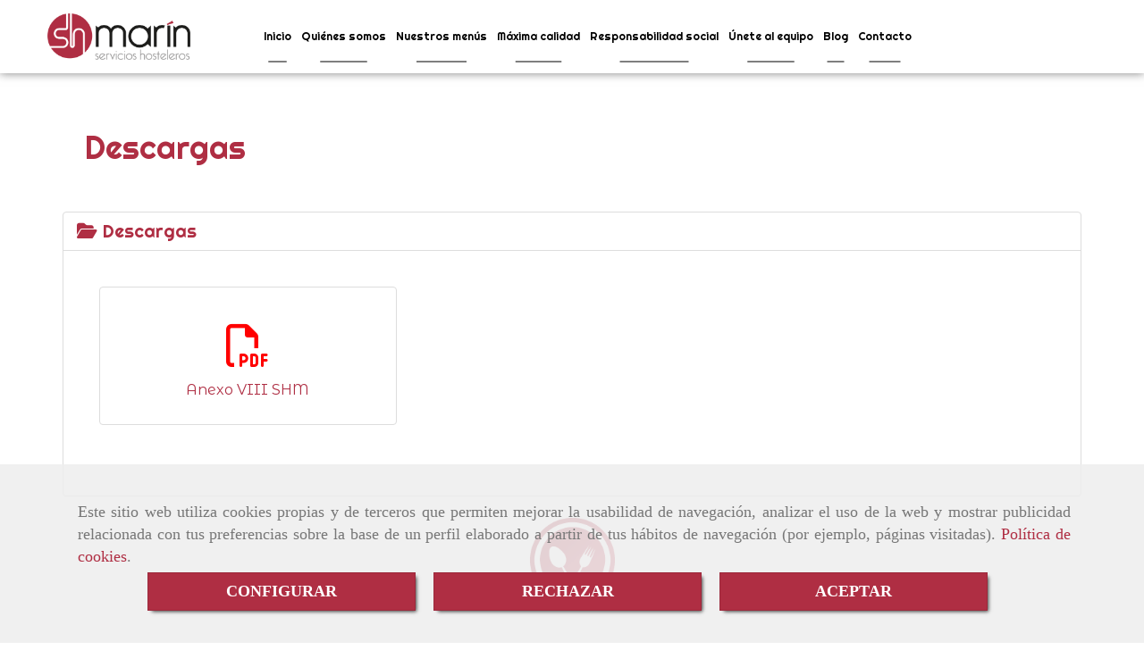

--- FILE ---
content_type: text/html; charset=UTF-8
request_url: https://www.servicioshostelerosmarin.com/descargas/
body_size: 10826
content:


<!DOCTYPE html>
<html lang="es-ES">
    <head>
    <meta charset="utf-8">
    <meta name="viewport" content="width=device-width, initial-scale=1.0, user-scalable=no">
    <link rel="shortcut icon" href="/data/5027/ico/_in_t__tulo_1.png">
    <meta name="robots" content="index,follow"/><meta name="dcterms.title" content="Catering para colectividades | Servicios Hosteleros Marín"><meta name="description" content="Descargas de SERVICIOS HOSTELERIA MARIN en MOSTOLES, Madrid. Galería de fotos de nuestros trabajos"><meta name="keywords" content=" "><link href="https://fonts.googleapis.com/css?family=Montserrat+Alternates|Righteous" rel="stylesheet"><!--  metas twitter --><meta name="twitter:card" content="gallery" /><meta name="twitter:title" content="Catering para colectividades | Servicios Hosteleros Marín"><meta name="twitter:description" content="Descargas de SERVICIOS HOSTELERIA MARIN en MOSTOLES, Madrid. Galería de fotos de nuestros trabajos" /><!-- metas facebook  --><meta property="og:url" content="https://www.servicioshostelerosmarin.com/descargas/" /><meta property="og:title" content="Catering para colectividades | Servicios Hosteleros Marín"><meta property="og:description" content="Descargas de SERVICIOS HOSTELERIA MARIN en MOSTOLES, Madrid. Galería de fotos de nuestros trabajos"><meta property="og:locale" content="es_ES" /><!-- geoTags --><meta name="geo.placename" content="España" /><meta name="geo.position" content="41.655;-4.727" /><meta name="geo.region" content="MÓSTOLES" /><meta name="ICBM" content="41.655,-4.727" />
        <title>    Descargas
</title>
                        <link href="//css.accesive.com/static/css/styles_cliente5027.css?v8.2" rel="stylesheet" media="screen" />
        <link rel="stylesheet" href="//css.accesive.com/static/css/net10_5027.css?v8.2" />
        <link href="//css.accesive.com/static/css/styles_cliente_comun5027.css?v8.2" rel="stylesheet" media="screen" />
        
        <link rel="stylesheet" href="/build/frontBoostrap3.919b9082.css">

                                    
                
        
        <!--External css libraries -->
                                                                                                        
        <!--Custom css-->
                <link rel="stylesheet" href="//css.accesive.com/static/css/custom_5027.css?v8.2" media="all" />
        
    
             <style type="text/css">
            .pageload-overlay {
    position: fixed;
    width: 100%;
    height: 100%;
    top: 0;
    left: 0;
    display: none;
    z-index: 2147483646;
}

.pageload-overlay.show {
    display:block;
}

.pageload-overlay svg {
    position: absolute;
    top: 0;
    left: 0;
    pointer-events: none;
    z-index: 2147483646;
    background-color: ;
}

.pageload-overlay svg path {
    fill: ;
}

.pageload-overlay::after,
.pageload-overlay::before {
    content: '';
    position: absolute;
    width: 20px;
    height: 20px;
    top: 50%;
    left: 50%;
    margin: -10px 0 0 -10px;
    border-radius: 50%;
    visibility: hidden;
    opacity: 0;
    z-index: 2147483647;
    -webkit-transition: opacity 0.15s, visibility 0s 0.15s;
    transition: opacity 0.15s, visibility 0s 0.15s;
}

.pageload-overlay::after {
    background: ;
    -webkit-transform: translateX(-20px);
    transform: translateX(-20px);
    -webkit-animation: moveRight 0.6s linear infinite alternate;
    animation: moveRight 0.6s linear infinite alternate;
}

.pageload-overlay::before {
    background: ;
    -webkit-transform: translateX(20px);
    transform: translateX(20px);
    -webkit-animation: moveLeft 0.6s linear infinite alternate;
    animation: moveLeft 0.6s linear infinite alternate;
    }

    @-webkit-keyframes moveRight {
    to { -webkit-transform: translateX(20px); }
    }

    @keyframes moveRight {
    to { transform: translateX(20px); }
    }

    @-webkit-keyframes moveLeft {
    to { -webkit-transform: translateX(-20px); }
    }

    @keyframes moveLeft {
    to { transform: translateX(-20px); }
}

.pageload-loading.pageload-overlay::after,
.pageload-loading.pageload-overlay::before {
    opacity: 1;
    visibility: visible;
    -webkit-transition: opacity 0.3s;
    transition: opacity 0.3s;
}

/**/
#loader6{
    background-color: ;
    display: block;
}
.l6 {
    width: 100px;
    height: 100px;
    border-radius: 50px;
    border: 1px solid ;
    position: relative;
    top:calc(50% - 90px);
    margin: 20px auto;
}

.l6 span {
    display: block;
    width: 16px;
    margin: 0 auto;
    line-height: 32px;
    margin-top: 32px;
    color: ;
    text-align: center;
    font-weight: bold;
    -family: arial;
    position: relative;
    font-size: 32px;
}
.l6 span:after {
    content: attr(data-title);
    position: absolute;
    overflow: hidden;
    display: block;
    left: 0;
    top: 0;
    opacity: 1;
    height: 30px;
    color: ;
    -webkit-backface-visibility: hidden;
    -webkit-transform-style: preserve-3d;
    -webkit-animation-name: pulse;
    -webkit-animation-duration: 2s;
    -webkit-animation-timing-function: ease-in-out;
    -webkit-animation-iteration-count: infinite;
    animation-name: pulse;
    animation-duration: 2s;
    animation-timing-function: ease-in-out;
    animation-iteration-count: infinite;
}

@-webkit-keyframes pulse {
    0% {
        height: 0;
        opacity: 1;
        -webkit-transform: scale(1);
        transform: scale(1);
    }
    78% {
        height: 30px;
        opacity: 1;
        -webkit-transform: scale(1);
        transform: scale(1);
    }
    88% {
        height: 30px;
        opacity: 1;
        -webkit-transform: scale(1.2);
        transform: scale(1.2);
    }
    100% {
        height: 30px;
        opacity: 0.1;
        -webkit-transform: scale(1);
        transform: scale(1);
    }
}
@keyframes pulse {
    0% {
        height: 0;
        opacity: 1;
        -webkit-transform: scale(1);
        transform: scale(1);
    }
    78% {
        height: 30px;
        opacity: 1;
        -webkit-transform: scale(1);
        transform: scale(1);
    }
    88% {
        height: 30px;
        opacity: 1;
        -webkit-transform: scale(1.2);
        transform: scale(1.2);
    }
    100% {
        height: 30px;
        opacity: 0.1;
        -webkit-transform: scale(1);
        transform: scale(1);
    }
}

/**/
#loader7{
    display: block;
}
body .vertical-centered-box {
    position: absolute;
    width: 100%;
    height: 100%;
    text-align: center;
}
body .vertical-centered-box:after {
    content: '';
    display: inline-block;
    height: 100%;
    vertical-align: middle;
    margin-right: -0.25em;
}
body .vertical-centered-box .contentt {
    -webkit-box-sizing: border-box;
    -moz-box-sizing: border-box;
    box-sizing: border-box;
    display: inline-block;
    vertical-align: middle;
    text-align: left;
    font-size: 0;
}

.loader-circle {
    position: absolute;
    left: 50%;
    top: 50%;
    width: 120px;
    height: 120px;
    border-radius: 50%;
    box-shadow: inset 0 0 0 1px rgba(255, 255, 255, 0.1);
    margin-left: -60px;
    margin-top: -60px;
}
.loader-line-mask {
    position: absolute;
    left: 50%;
    top: 50%;
    width: 60px;
    height: 120px;
    margin-left: -60px;
    margin-top: -60px;
    overflow: hidden;
    -webkit-transform-origin: 60px 60px;
    -moz-transform-origin: 60px 60px;
    -ms-transform-origin: 60px 60px;
    -o-transform-origin: 60px 60px;
    transform-origin: 60px 60px;
    -webkit-mask-image: -webkit-linear-gradient(top, #000000, rgba(0, 0, 0, 0));
    -webkit-animation: rotate 1.2s infinite linear;
    -moz-animation: rotate 1.2s infinite linear;
    -o-animation: rotate 1.2s infinite linear;
    animation: rotate 1.2s infinite linear;
}
.loader-line-mask .loader-line {
    width: 120px;
    height: 120px;
    border-radius: 50%;
    box-shadow: inset 0 0 0 1px rgba(255, 255, 255, 0.5);
}
#particles-background,
#particles-foreground {
    left: -51%;
    top: -51%;
    width: 202%;
    height: 202%;
    -webkit-transform: scale3d(0.5, 0.5, 1);
    -moz-transform: scale3d(0.5, 0.5, 1);
    -ms-transform: scale3d(0.5, 0.5, 1);
    -o-transform: scale3d(0.5, 0.5, 1);
    transform: scale3d(0.5, 0.5, 1);
}
#particles-background {
    background: ;
    background-image: -webkit-linear-gradient(45deg,  2%,  100%);
    background-image: -moz-linear-gradient(45deg,  2%,  100%);
    background-image: linear-gradient(45deg,  2%,  100%);
}
lesshat-selector {
    -lh-property: 0; } 
@-webkit-keyframes rotate{ 0% { -webkit-transform: rotate(0deg);} 100% { -webkit-transform: rotate(360deg);}}
@-moz-keyframes rotate{ 0% { -moz-transform: rotate(0deg);} 100% { -moz-transform: rotate(360deg);}}
@-o-keyframes rotate{ 0% { -o-transform: rotate(0deg);} 100% { -o-transform: rotate(360deg);}}
@keyframes rotate{ 0% {-webkit-transform: rotate(0deg);-moz-transform: rotate(0deg);-ms-transform: rotate(0deg);transform: rotate(0deg);} 100% {-webkit-transform: rotate(360deg);-moz-transform: rotate(360deg);-ms-transform: rotate(360deg);transform: rotate(360deg);}}
[not-existing] {
    zoom: 1;
}
lesshat-selector {
    -lh-property: 0; } 
@-webkit-keyframes fade{ 0% { opacity: 1;} 50% { opacity: 0.25;}}
@-moz-keyframes fade{ 0% { opacity: 1;} 50% { opacity: 0.25;}}
@-o-keyframes fade{ 0% { opacity: 1;} 50% { opacity: 0.25;}}
@keyframes fade{ 0% { opacity: 1;} 50% { opacity: 0.25;}}
[not-existing] {
    zoom: 1;
}
lesshat-selector {
    -lh-property: 0; } 
@-webkit-keyframes fade-in{ 0% { opacity: 0;} 100% { opacity: 1;}}
@-moz-keyframes fade-in{ 0% { opacity: 0;} 100% { opacity: 1;}}
@-o-keyframes fade-in{ 0% { opacity: 0;} 100% { opacity: 1;}}
@keyframes fade-in{ 0% { opacity: 0;} 100% { opacity: 1;}}
[not-existing] {
    zoom: 1;
}        </style>
        
                    
            <script>
            var languageCountry = 'es';
                        (function(w,d,u){w.readyQ=[];w.bindReadyQ=[];function p(x,y){if(x=="ready"){w.bindReadyQ.push(y);}else{w.readyQ.push(x);}};var a={ready:p,bind:p};w.$=w.jQuery=function(f){if(f===d||f===u){return a}else{p(f)}}})(window,document)
        </script>
                    <script src="/build/runtime.328ea1e1.js"></script><script src="/build/frontPageLoader.e0fc922d.js"></script>
            
    <!-- HTML5 Shim and Respond.js IE8 support of HTML5 elements and media queries -->
    <!-- WARNING: Respond.js doesn't work if you view the page via file:// -->
    <!--[if lt IE 9]>
      <style>
        .container-fluid {
          width: 100%;
        }
      </style>
      <script src="https://oss.maxcdn.com/html5shiv/3.7.2/html5shiv.min.js"></script>
      <script src="https://oss.maxcdn.com/respond/1.4.2/respond.min.js"></script>
    <![endif]-->
                  </head>
  <body class="web ancho descargas device-not-mobile" itemscope itemtype="https://schema.org/WebPage">
                                        
                                                <div class="alert alert-dismissible cookie-alert affix-hidden container-fluid gestion-cookies" role="alert" id="cookiesAlert">
    <div id="cookiesText" class="col-xs-12">
                                                        <p class="">Este sitio web utiliza cookies propias y de terceros que permiten mejorar la usabilidad de navegación, analizar el uso de la web y mostrar publicidad relacionada con tus preferencias sobre la base de un perfil elaborado a partir de tus hábitos de navegación (por ejemplo, páginas visitadas). <a href="/politica-de-cookies">Política de cookies</a>.</p>
                                        </div>
    
    <div class="col-xs-12 text-center" id="cookiesButtonContainer">
                    <a href="#" id="pcookies" data-toggle="modal" data-target="#modal_cookies" class="cookiesButton btn btn-xs btn-primary">
                CONFIGURAR
            </a>
            <a href="#" class="cookiesButton btn btn-xs btn-primary" data-dismiss="alert" aria-label="Close" onclick="aceptarCookies(false, true, 5027)" >
                RECHAZAR
            </a>
            <a href="#" class="cookiesButton btn btn-xs btn-primary" data-dismiss="alert" aria-label="Close" onclick="aceptarCookies(true, false, 5027)" >
                ACEPTAR
            </a>
            </div>
</div>                                <header>
                        <div id="menuMovil" class="visible-xs visible-sm">
        
                
        
                                                                                                            
                                
        
        <!-- END Movil Navbar Button collapse -->
                        
                    <!-- Movil Navbar Button collapse -->
            <div class="navbar-header">
                                    <a id="nav-toggle" class="pull-right navbar-toggle"  data-toggle="collapse" data-target="#navbar-collapse_movilMenu"><span></span></a>
                
                <a href="/" class="navbar-brand">
                                    <img src="/data/5027/logos/_atering_para_colectividades_01_movil.png" title="SERVICIOS HOSTELERIA MARIN" alt="SERVICIOS HOSTELERIA MARIN" >
                                </a>
            </div>

            <!-- Movil Navbar Menu collapse -->
            <nav class="navbar-default inverse   " role="navigation" >
                <div class="collapse navbar-collapse navbar-cat-collapse" id="navbar-collapse_movilMenu">
                    <ul class="nav navbar-nav">
                                                                                                                    <li >
                            <a class=""
                                href="/" title="Inicio">
                                                                Inicio
                                                            </a>
                                                                                                                                                                                    </li>
                                                                                                                    <li >
                            <a class=""
                                href="/empresa-de-catering" title="Quiénes somos">
                                                                Quiénes somos
                                                            </a>
                                                                                                                                                                                    </li>
                                                                                                                    <li >
                            <a class=""
                                href="/menus-para-colectividades" title="Nuestros menús">
                                                                Nuestros menús
                                                            </a>
                                                                                                                                                                                    </li>
                                                                                                                    <li >
                            <a class=""
                                href="/servicio-de-cocina-in-situ" title="Máxima calidad">
                                                                Máxima calidad
                                                            </a>
                                                                                                                                                                                    </li>
                                                                                                                    <li >
                            <a class=""
                                href="/gestion-de-comedores" title="Responsabilidad social">
                                                                Responsabilidad social
                                                            </a>
                                                                                                                                                                                    </li>
                                                                                                                    <li >
                            <a class=""
                                href="/trabajar-en-empresa-de-catering" title="Únete al equipo">
                                                                Únete al equipo
                                                            </a>
                                                                                                                                                                                    </li>
                                                                                                                    <li >
                            <a class=""
                                href="/blog/" title="Blog">
                                                                Blog
                                                            </a>
                                                                                                                                                                                    </li>
                                                                                                                    <li >
                            <a class=""
                                href="/servicios-hosteleros-marin" title="Contacto">
                                                                Contacto
                                                            </a>
                                                                                                                                                                                    </li>
                                        </ul>
                </div>
            </nav>
        <!-- END Movil Navbar Menu collapse -->
            </div>
                                <!-- ZONA SOBRECABECERA -->
                <div id="sobrecabecera">
            <div class="sobrecabecera zona eq-height">
                                    <div class="container-eq-height"><div class="row"><div class="col-xs-12 col-sm-2 col-md-2  hidden-xs hidden-sm col-top ajustado "><div data-nombre="LOGO"  id="block-113743" class="modulo-container ajustado margen-top margen-bottom logotipo-main "><div id="logo113743" class="modulo-logotipo"><a href="/"><img src="/cache/c/f/b/f/9/cfbf9694b773d586cf20fc2c9f4122a233703dbb.png" title="Catering para colectividades" alt="Catering para colectividades" width="300" height="200"
	    class="img-responsive"></a></div></div></div><div class="col-xs-12 col-sm-10 col-md-10 hidden-xs hidden-sm  col-top hidden-xs ajustado col-middle "><div data-nombre="MENÚ PRINCIPAL"  id="block-113742" class="modulo-container hidden-xs ajustado col-middle  "><div class="modulo-menu horizontal-laptop horizontal-tablet vertical-mobile 0 " data-menu-id="0"><nav id="menu_113742" class="navbar navbar-default inverse custom-menu-intenso" role="navigation"><!-- Nav Header Starts --><div class="navbar-header"><button type="button" class="btn btn-primary btn-navbar navbar-toggle" data-toggle="collapse" data-target="#navbar-collapse_113742"><span class="sr-only">Toggle Navigation</span><i class="fa fa-bars"></i></button></div><!-- Nav Header Ends --><!-- Navbar Cat collapse Starts --><div class="sidebar-nav "><div class="navbar-collapse  navbar-inner" id="navbar-collapse_113742"><ul class="nav navbar-nav "><li class=" 0 "><a class="" href="/" title="Inicio">
                                                                        Inicio
                                                                    </a></li><li class=" 0 "><a class="" href="/empresa-de-catering" title="Quiénes somos">
                                                                        Quiénes somos
                                                                    </a></li><li class=" 0 "><a class="" href="/menus-para-colectividades" title="Nuestros menús">
                                                                        Nuestros menús
                                                                    </a></li><li class=" 0 "><a class="" href="/servicio-de-cocina-in-situ" title="Máxima calidad">
                                                                        Máxima calidad
                                                                    </a></li><li class=" 0 "><a class="" href="/gestion-de-comedores" title="Responsabilidad social">
                                                                        Responsabilidad social
                                                                    </a></li><li class=" 0 "><a class="" href="/trabajar-en-empresa-de-catering" title="Únete al equipo">
                                                                        Únete al equipo
                                                                    </a></li><li class=" 0 "><a class="" href="/blog/" title="Blog">
                                                                        Blog
                                                                    </a></li><li class=" 0 "><a class="" href="/servicios-hosteleros-marin" title="Contacto">
                                                                        Contacto
                                                                    </a></li></ul></div></div></nav></div></div></div></div><!-- end row --></div><!-- end container-eq-height --><div class="container-eq-height"><div class="row"></div></div>
                            </div>
        </div>
                <!-- FIN ZONA SOBRECABECERA -->
                            </header>
    <!-- ZONA CONTENIDO -->
            <div id="contenido">
            <div class="contenido zona">
                <div class="row contenido-flex">
                                                                <!-- CONTENIDO PRINCIPAL -->
                                                                                                    <div id="main" class="col-sm-12 col-top">
                            
                                                                                                                                                                                                                                                                                                                                                                                                                                                                                                                                                                                                                                    <div id="content_main">
                            <div class="row">
    <div class="col-sm-12">
        <div class="modulo-container">
            <div class="funcionalidad-descargas">
                                    <!-- Titulo Starts -->
                    <h1 class="color-fuente-destacado">Descargas</h1>
                                                                
                                        <!-- Titulo Ends -->
                            </div>
        </div>
        <div class="panel-group" id="accordion" role="tablist" aria-multiselectable="true">
            <div class="panel panel-default">
                <div class="panel-heading" role="tab" id="headingOneFolder10626">
                    <h4 class="panel-title">
                        <a data-toggle="collapse" data-parent="#accordion" href="#collapseOne10626" aria-expanded="true" aria-controls="collapseOne10626">
                        <i class="fa fa-folder-open"></i> Descargas
                    </a>
                    </h4>
                </div>
                <div id="collapseOne10626" class="panel-collapse collapse in" role="tabpanel" aria-labelledby="headingOneFolder10626">
                    <div class="panel-body">
                                                    <div class="row">
    <div class="col-sm-12">
        <div class="modulo-container">
            <div class="funcionalidad-descargas">
                <div class="row">
                                    <div class="col-sm-4">
                        

        <a class="fila-descarga thumbnail" href="/media/download/63821"
    data-filename="anexo-viii-shm.pdf"  target="_blank">
    <div class="descarga-container">
        <div class="text-center descarga-icono">
            <i class="fa fa-file-pdf-o fa-3x"></i>
            <p class="scroll-on-hover ellipsis" data-toggle="tooltip" data-placement="top" title="Anexo VIII SHM">Anexo VIII SHM</p>
        </div>
        <div class="descarga-info">
            <div class="pull-left">
                <i class="fa fa-arrow-circle-o-down" data-toggle="tooltip" data-placement="top" title="Anexo VIII SHM"></i>
            </div>
            <div class="pull-right">
                <p>159.46 Kb</p>
            </div>
        </div>
    </div>
</a>
                    </div>
                                </div>
            </div>
        </div>
    </div>
</div>

                                                                    </div>
                </div>
            </div>
        </div>

        <!-- Publicaciones relacionadas -->
            </div>
</div>

                            </div>
                                                                                        <div id="content_bottom" class="zona"><div class="row"><div class="col-xs-12 col-sm-8 col-md-8 col-md-offset-2 col-sm-offset-2 col-xs-offset-0 ajustado margen-bottom"><div data-nombre="SEPARADOR (Clonado) (Clonado)"  id="block-113942" class="modulo-container ajustado margen-bottom "><div id="mod_html_113942" class="text-center"><div class="col-xs-offset-5 col-xs-2 col-sm-offset-5 col-sm-2 col-md-offset-5 col-md-2 col-lg-offset-5 col-lg-2"><img class="img-responsive" title="Catering colectividades" src="/data/5027/modulos/113938/catering_colectividades_05.png" alt="Catering colectividades" /></div></div></div></div></div></div>                                                    </div>
                        <!-- FIN CONTENIDO PRINCIPAL -->
                                                                                                                                </div>
            </div>
                                </div>
        <!-- FIN ZONA CONTENIDO -->
                <!-- ZONA PIE -->
    <section id="pie">
        <div class="pie zona">
                    <div class="row"><div class="col-xs-12 col-sm-6 col-md-6 datos-contacto-pie margen-top-2x"><div data-nombre="DATOS CONTACTO PIE"  id="block-113756" class="modulo-container datos-contacto-pie margen-top-2x "><div id="datosContacto113756" class="modulo-datos-contacto"><div itemscope itemtype="https://schema.org/LocalBusiness"><h3 class="color-fuente-destacado" itemprop="name">Servicios Hosteleros Marín</h3><address class="" itemprop="address" itemscope itemtype="https://schema.org/PostalAddress"><i class="fa fa-map-marker color-fuente-destacado"></i>&nbsp;          <span itemprop="streetAddress">Fuente Cisneros 37 1ºB bis, </span><br><span itemprop="addressLocality">Alcorcón</span>,          <span itemprop="postalCode">28922</span>,          <span itemprop="addressRegion">(Madrid)</span></address><p class="telefono "><i class="fa fa-phone color-fuente-destacado"></i>&nbsp;                              <a href="tel:916189100"><span itemprop="telephone" content="916189100">91 618 91 00</span></a></p><p class="email "><i class="fa fa-envelope color-fuente-destacado"></i>&nbsp;                                    <span itemprop="email"><a href="#" class="conversor" data-usuario="rafael.marin" data-dominio="shmarin" data-tld="es">  rafael.marin<i class="separado-at"></i>shmarin.es </a></span></p><meta itemprop="image" content="/data/5027/modulos/113743/catering_para_colectividades_01.png"></div></div></div></div><div class="col-xs-12 col-sm-6 col-md-6 datos-contacto-pie margen-top-2x"><div data-nombre="ÚLTIMAS NOTICIAS"  id="block-113760" class="modulo-container datos-contacto-pie margen-top-2x "><div class="modulo-ultimas-noticias"><h3  class="heading color-fuente-destacado"  >Últimas noticias</h3><div id="carousel-ultimas-noticias113760" class="carousel slide vertical" data-interval="2000" data-ride="carousel"><div class="carousel-inner"><div class="item active"><div class="row margen-bottom"><div class="col-sm-4 hidden-xs"><a class="lastnews-img center-block" href="/comunidad-de-madrid"><div class="image img-square sin-imagen"></div></a></div><div class="col-sm-8 col-xs-12"><h3 class="noticia"><a href="/comunidad-de-madrid">Comunidad de Madrid</a></h3><div class="fecha-creacion"><i class="fa fa-calendar"></i> 18 dic. 2019
                                                </div></div></div><div class="row margen-bottom"><div class="col-sm-4 hidden-xs"><a class="lastnews-img center-block" href="/comedores-y-colectividades"><div class="image img-square"><img src="/cache~0-7-6-b-e-076bead7385c4a8e3dc3c1ca003d151a0f165d80/comedores-y-colectividades-01.jpg"
                                                         alt="Comedores y colectividades"
                                                         title="Comedores y colectividades" class="img-responsive"
                                                         srcset="/cache~4-3-6-f-6-436f6768eb9aad0f8d4c3a556dabc9a7426f2169/comedores-y-colectividades-01.jpg 481w,/cache~1-6-3-e-c-163ec6679b9f1f740a979950d0c682275d93fb3d/comedores-y-colectividades-01.jpg 377w, /cache~8-0-4-d-a-804da49d6090a15bda7425447a11f8434c4e3226/comedores-y-colectividades-01.jpg 250w, /cache~1-f-6-7-5-1f675bc05b706a5396adac2fd9ca55a36f195858/comedores-y-colectividades-01.jpg 250w"
                                                         sizes="(min-width: 425px) and (max-width: 768px)250px, (min-width: 768px) and (max-width: 1200px) 377px, (min-width:1200px) 481px, 250px" 
                                                    /></div></a></div><div class="col-sm-8 col-xs-12"><h3 class="noticia"><a href="/comedores-y-colectividades">Comedores y colectividades</a></h3><div class="fecha-creacion"><i class="fa fa-calendar"></i> 14 nov. 2018
                                                </div></div></div></div></div><hr></div></div></div></div></div>
                </div>
    </section>
    <!-- FIN ZONA PIE -->
                        <!-- ZONA FOOTER -->
    <footer>
        <div class="footer zona eq-height">
                            <div class="container-eq-height"><div class="row"></div><!-- end row --></div><!-- end container-eq-height --><div class="container-eq-height"><div class="row"><div class="col-xs-12 col-sm-6 col-md-6  col-top col-middle "><div data-nombre="MENÚ PIE"  id="block-113741" class="modulo-container col-middle  "><div class="modulo-menu horizontal-laptop horizontal-tablet vertical-mobile 0 " data-menu-id="0"><nav id="menu_113741" class="navbar navbar-default inverse custom-menu-intenso" role="navigation"><!-- Navbar Cat collapse Starts --><div class="sidebar-nav "><div class="navbar-collapse collapse navbar-cat-collapse in navbar-inner" id="navbar-collapse_113741"><ul class="nav navbar-nav "><li class=" 0 "><a class="" href="/portada" title="Inicio">
                                                                        Inicio
                                                                    </a></li><li class=" 0 "><a class="" href="/aviso-legal" title="Aviso legal">
                                                                        Aviso legal
                                                                    </a></li><li class=" 0 "><a class="" href="/politica-de-cookies" title="Política de cookies">
                                                                        Política de cookies
                                                                    </a></li><li class=" 0 "><a class="" href="/politica-de-privacidad" title="Política de privacidad">
                                                                        Política de privacidad
                                                                    </a></li></ul></div></div></nav></div></div></div><div class="col-xs-12 col-sm-6 col-md-6  col-top col-middle "><div data-nombre="ME GUSTA RRSS"  id="block-113751" class="modulo-container col-middle  "></div></div></div><!-- end row --></div><!-- end container-eq-height --><div class="container-eq-height"><div class="row"><div class="col-xs-12 col-sm-12 col-md-12  col-top ajustado full-width-div  no-visibility"><div data-nombre="MAPA GOOGLE"  id="block-113754" class="modulo-container ajustado full-width-div  "><div class="modulo-mapadegoogle"><div class="iframe-mapa"><iframe class="mapa-google" src="https://www.google.com/maps/embed?pb=!1m18!1m12!1m3!1d3041.2211463821236!2d-3.8587786846065133!3d40.337439979374416!2m3!1f0!2f0!3f0!3m2!1i1024!2i768!4f13.1!3m3!1m2!1s0xd418e8a2a75dbc9%3A0x90168b641ff6260b!2sServicios+Hosteleros+Mar%C3%ADn+S.L.!5e0!3m2!1ses!2ses!4v1542883460329" width="600" height="250" frameborder="0" style="border:0" allowfullscreen></iframe></div></div></div></div></div></div>
                    </div>
    </footer>
    <!-- FIN ZONA FOOTER -->
                                    <div id="top-link-block" class="hidden hidden-xs">
  <a href="#" class="" onclick="$('html,body').animate({scrollTop:0},'slow');return false;">
    <span class="fa-stack fa-lg">
      <i class="fa fa-circle fa-stack-2x"></i>
      <i class="fa fa-angle-double-up fa-stack-1x fa-inverse"></i>
    </span>
  </a>
</div>
            
    
        

    <!-- block bottom_scripts -->
                                                                                         
                                 <script src="/translations/translationsFront.es.js"></script>
            <script src="/bundles/frontend/js/jquery.min.js"></script>
            <script src="/bundles/posteum/js/plugins/jquery.textfill.min.js"></script>
            <script src="/build/frontBoostrap3.da975ec5.js"></script>
                <script>(function($,d){$.each(readyQ,function(i,f){$(f)});$.each(bindReadyQ,function(i,f){$(d).bind("ready",f)})})(jQuery,document)</script>
        <script src="//js.accesive.com/static/js/net10bottom_5027.js?v8.2"></script>

        <!--External js libraries-->
                                                                                                                            
                                                                                                        
                <script>
            if(document.body.contains(document.getElementById("cta-pantalla-completa-1"))) {
                $("body").css("overflow", "hidden");
            }
        </script>
    
            <!-- block var_scripts -->
        <script>
                    
                    
                    
                    
                    
                    
                    
                    
            </script>
    
    <script>
        function recolocaFullWidth(elemento,content,aside) {
            elemento.css("padding",0).css("left",0);
                            if (content===true) {
                    // Si la barra lateral está presente se coge el ancho del div #main,
                    // si no, se coge el ancho de window
                                            elemento.css("width",$(window).outerWidth(true)).css('left',0 - elemento.offset().left);
                                    } else {
                    elemento.css("width",$(window).width()).css('left',0 - elemento.offset().left);
                }
                        elemento.parent().removeClass("no-visibility");
            var conMargen = true;
            if ($(elemento).parent(".full-width-div").hasClass('.ajustado')) {
                conMargen = false;
            }
            elemento.parent(".full-width-div").css("min-height",elemento.outerHeight(conMargen));

            $(document).trigger('full-width-div-done'); // Trigger para cuando se ha terminado de realizar la funcion de full-width-div
        }
    </script>
                
    <script>
        $(document).ready(function() {

            accounting.settings.number.decimal = getDecimalSeparator();
            accounting.settings.number.thousand = getThousandSeparator();
            conversorEmail();
                      
                                        cargarAffix();
            
            var dp_scripts = [
                "/bundles/frontend/bower_components/bootstrap-datepicker/dist/js/bootstrap-datepicker.min.js?v8.2",
                "/bundles/frontend/bower_components/bootstrap-datepicker/dist/locales/bootstrap-datepicker.es.min.js?v8.2"
            ];
            var fi_scripts = [
                "/bundles/frontend/bower_components/bootstrap-fileinput/js/fileinput.min.js?v8.2",
                "/bundles/frontend/bower_components/bootstrap-fileinput/js/fileinput_locale_es.js?v8.2"
            ];
            var scriptsToLoad = [];
            var css = '';
                                    if (scriptsToLoad.length > 0) {
                $.getScripts({
                    urls: scriptsToLoad,
                    cache: true,
                    //async: false,
                    success: function(response) {
                                                                    }
                });
            }
            if( $('#sidebar .row').children().length ==1 && $('#sidebar .hidden-xs.hidden-sm .modulo-menu').length == 1) {
                   $('#sidebar').addClass('hidden-sm').addClass('hidden-xs');
            }
                $('.panel-collapse').on('show.bs.collapse', function(event) {
        $(this).prev().find('.fa').removeClass('fa-folder').addClass('fa-folder-open');
        event.stopPropagation();
    });
    $('.panel-collapse').on('hide.bs.collapse', function(event) {
        $(this).prev().find('.fa').removeClass('fa-folder-open').addClass('fa-folder');
        event.stopPropagation();
    });
   /* $(".fila-descarga").hover(
        function() {
            var item = $(".scroll-on-hover",$(this));
            item.removeClass("ellipsis");
            var maxscroll = item.width()*2;
            var speed = maxscroll * 10;
            item.animate({
                scrollLeft: maxscroll
            }, speed, "linear");
        },
        function() {
            var item = $(".scroll-on-hover",$(this));
            item.stop();
            item.animate({
                scrollLeft: 0
            }, 'fast');
            item.addClass("ellipsis");
        }
    );*/
    if (typeof ga === "function") {
        $('.fila-descarga').click(function(){
            ga('send', 'event','Download', 'click', $(this).attr('data-filename') + ' => ' + $(this).attr('href'));
        });
    }
    showEmergenteBootstrap3('.identificate', false, 'form-modal', 670, 404, '/');

    if($(".contenidos-relaccionados.columnas").length != 0) {
        if ($(".nav-tabs li").size() == 1) {
            $(".nav-tabs").addClass("primerElemento");
        }else{
            $(".nav-tabs").removeClass("primerElemento");
        }

        var elem_activo = $(".contenidos-relaccionados.columnas li.active a").attr("href").replace("#","");
        if($(".contenidos-relaccionados.columnas .tab-content .tab-pane").attr("id").trim() == elem_activo.trim()){
            $(".contenidos-relaccionados.columnas .tab-content .tab-pane[id="+elem_activo+"]").addClass("active");
        }
        
        $(".contenidos-relaccionados.columnas .carousel-miniaturas").each(function(){
            carouselResponsive($(this),4);
        });        
    }

            $(window).resize(function() {
                            })

            //piwik
            $("a[href^='tel:']").click(function(){
                $.post("/lanzarEventoPiwik/", { 
                    web: "5027", 
                    category: "clic",
                    action: "telefono",
                    name: "piwik_clictelefono_event"
                } );
            });
            $("a[href^='whatsapp:'], a[href*='wa.me/'], a[href*='api.whatsapp.com/send']").click(function(){
                $.post("/lanzarEventoPiwik/", { 
                    web: "5027", 
                    category: "clic",
                    action: "whatsapp",
                    name: "piwik_clicwhatsapp_event"
                } );
            });
            /* MODAL COOKIES ACCIONES */
            // Cuando se ha abierto el modal, se gestionan las cookies
            $('#modal_cookies').on('show.bs.modal', function (e) {
                gestionCookies($(this));
            });

            // Trigger para cuando se termina el ready de la página
            $(document).trigger('ready-done');
        });

        $(function(){
            // Comprobar si es IOS
            var is_iPad = (/Macintosh/.test(navigator.userAgent) && navigator.maxTouchPoints && navigator.maxTouchPoints > 1) || /iPad/.test(navigator.userAgent) || /iPad/.test(navigator.platform);
            var is_iPhone = /iPhone|iPod/.test(navigator.userAgent) || /iPhone|iPod/.test(navigator.platform);
            var is_iOS = is_iPad || is_iPhone;
            if (is_iOS) {
                document.getElementsByTagName('body')[0].classList.add("ios");
            }
        });
    </script>
                <div id="modal_espera" class="modal fade modal-espera" tabindex="-1" role="dialog" aria-hidden="true">
            <div class="modal-dialog">
                <div class="modal-content">
                    <div class="modal-body text-center">
                        <i class="fa fa-cog fa-3x fa-spin"></i>
                    </div>
                </div>
            </div>
        </div>
                <div id="modal_cookies" class="modal fade modal-cookies" tabindex="-1" role="dialog" aria-hidden="true">
    <div class="modal-dialog modal-lg">
        <div class="modal-content">
            <div class="modal-body">
                                <p class="h3"><strong>Política de Cookies y Configuración</strong></p>
                <p>Mediante este panel de configuración de Cookies,  podrás conocer con qué finalidad se utilizan las cookies. Dispones también de la posibilidad de configurarlas para aceptar o rechazar de forma total o parcial su utilización y además, obtendrás información adicional para conocer información completa sobre su significado, configuración, finalidades y derechos.<span class="puntos-suspensivos-mas">..</span><a href="#" class="leer-mas" id="mas"> [leer más]</a></p> <p id="desplegar" style="display: none">Este Sitio Web utiliza cookies propias y de terceras entidades, con la finalidad de brindarte una experiencia de navegación satisfactoria, realizar métricas y estadísticas, así como acciones de marketing. Si no estás de acuerdo con alguna de las finalidades, puedes personalizar las opciones desde esta política.<span class="puntos-suspensivos-menos"></span><a href="#" class="leer-mas" id="menos"> [leer menos]</a></p><p>Cómo usuario, permito la utilización e instalación de las cookies con las siguientes finalidades:</p>
                <div id="acordeon-cookies">
                    <div class="card">
                        <div class="card-header" id="cookies-necesarias">
                            <div class="titulo-seccion-acordeon" data-toggle="collapse" data-target="#cookies-necesarias-collapse" aria-expanded="false">
                                <p class="h5 mb-0">
                                    <i class="fa fa-angle-right" aria-hidden="true"></i>
                                    <span>Cookies Técnicas</span>
                                </p>
                            </div>
                            <div class="toogle-cookie siempre-habilitado" data-type-cookie="necesaria">
                                <span>Siempre habilitado</span>
                            </div>
                        </div>
                        <div id="cookies-necesarias-collapse" class="collapse" aria-labelledby="cookies-necesarias" data-parent="#acordeon-cookies">
                            <div class="card-body">
                                Se trata de Cookies propias con una finalidad exclusivamente técnica, que no recaban, ni ceden ningún dato de carácter personal del usuario sin su consentimiento y no se utilizan para recoger información, ni registra las direcciones IP de acceso, ni comportamiento de navegación. Se trata de unas cookies necesarias e imprescindibles, que tienen la finalidad de poder ofrecer el servicio al usuario de este sitio web, con el objetivo de facilitar su utilización con una finalidad técnica, para permitir la navegación a través del sitio web y la utilización de las diferentes opciones y servicios que en ella existen, como por ejemplo la propia gestión de las cookies.
                            </div>
                        </div>
                    </div>
                    <div class="card">
                        <div class="card-header" id="cookies-preferencias">
                            <div class="titulo-seccion-acordeon" data-toggle="collapse" data-target="#cookies-preferencias-collapse" aria-expanded="false">
                                <p class="h5 mb-0">
                                    <i class="fa fa-angle-right" aria-hidden="true"></i>
                                    <span>Cookies de preferencias</span>
                                </p>
                            </div>
                                                                                    <div class="toogle-cookie sinconfigurar" data-type-cookie="preferencias">
                                <button type="button" class="btn boton-rechazar deshabilitado">
                                    <i class="fa fa-times" aria-hidden="true"></i> Rechazar
                                </button>
                                <button type="button" class="btn boton-aceptar deshabilitado">
                                    <i class="fa fa-check" aria-hidden="true"></i> Aceptar
                                </button>
                            </div>
                        </div>
                        <div id="cookies-preferencias-collapse" class="collapse" aria-labelledby="cookies-preferencias" data-parent="#acordeon-cookies">
                            <div class="card-body">
                                Se trata de cookies que permiten personalizar las funciones o contenidos del sitio web en función de los datos obtenidos del navegador, como por ejemplo, el idioma. La no utilización de estas cookies, impedirá almacenar datos de preferencias para futuras visitas, pudiendo hacer que la experiencia del sitio web sea menos funcional o satisfactoria, pero no afectará a su funcionamiento.
                            </div>
                        </div>
                    </div>
                    <div class="card">
                        <div class="card-header" id="cookies-estadisticas">
                            <div class="titulo-seccion-acordeon" data-toggle="collapse" data-target="#cookies-estadisticas-collapse" aria-expanded="false">
                                <p class="h5 mb-0">
                                    <i class="fa fa-angle-right" aria-hidden="true"></i>
                                    <span>Cookies de estadísticas</span>
                                </p>
                            </div>
                                                                                    <div class="toogle-cookie  sinconfigurar" data-type-cookie="estadisticas">
                                <button type="button" class="btn boton-rechazar deshabilitado">
                                    <i class="fa fa-times" aria-hidden="true"></i> Rechazar
                                </button>
                                <button type="button" class="btn boton-aceptar deshabilitado">
                                    <i class="fa fa-check" aria-hidden="true"></i> Aceptar
                                </button>
                            </div>
                        </div>
                        <div id="cookies-estadisticas-collapse" class="collapse" aria-labelledby="cookies-estadisticas" data-parent="#acordeon-cookies">
                            <div class="card-body">
                                Con la finalidad de ofrecer el mejor servicio al usuario y al objeto de facilitar la utilización del sitio web, se analizan el número de páginas visitadas, el número de visitas, así como la actividad de los visitantes y su frecuencia de utilización. A estos efectos se elaborará información estadística anónima, elaborada con el objetivo de analizar la actividad de los usuarios dentro del sitio web, medir el tráfico y el rendimiento de la web, obtener mediciones y ofrecer unas mejores prestaciones futuras.
                            </div>
                        </div>
                    </div>
                    <div class="card">
                        <div class="card-header" id="cookies-marketing">
                            <div class="titulo-seccion-acordeon" data-toggle="collapse" data-target="#cookies-marketing-collapse" aria-expanded="false">
                                <p class="h5 mb-0">
                                    <i class="fa fa-angle-right" aria-hidden="true"></i>
                                    <span>Cookies de marketing</span>
                                </p>
                            </div>
                                                                                    <div class="toogle-cookie  sinconfigurar" data-type-cookie="marketing">
                                <button type="button" class="btn boton-rechazar deshabilitado">
                                    <i class="fa fa-times" aria-hidden="true"></i> Rechazar
                                </button>
                                <button type="button" class="btn boton-aceptar deshabilitado">
                                    <i class="fa fa-check" aria-hidden="true"></i> Aceptar
                                </button>
                            </div>
                        </div>
                        <div id="cookies-marketing-collapse" class="collapse" aria-labelledby="cookies-marketing" data-parent="#acordeon-cookies">
                            <div class="card-body">
                                Permiten ofrecer al usuario contenidos y publicidad apropiada en los sitios web y plataformas sociales en función de sus gustos y preferencias de navegación, pudiendo crear un perfil sobre usted y sus intereses, con el objetivo de mostrarle contenido personalizado.
                            </div>
                        </div>
                    </div>
                </div>
                <div class="col-xs-12 margen-top-2x texto-final-cookies">
                    <p>Además, este sitio web puede disponer de enlaces a sitios web de terceros, cuyas políticas de privacidad, políticas de cookies y textos legales, son ajenos al titular del presente sitio web. Al acceder a dichos sitios web mediante los mencionados enlaces, el usuario es libre de decidir si acepta o rechaza los mencionados apartados.</p>
                </div>
                <div class="botones-cookies text-right margen-top-2x">
                    <button class="btn btn-primary disabled" onclick="aceptarCookies(false, false, 5027); cerrarModalCookies()">
                        <span>Guardar</span>
                    </button>
                    <button class="btn btn-primary" onclick="aceptarCookies(false, true, 5027); cerrarModalCookies()">
                        <span>Rechazar todo</span>
                    </button>
                    <button class="btn btn-primary" onclick="aceptarCookies(true, false, 5027); cerrarModalCookies()">
                        <span>Aceptar todo</span>
                    </button>
                </div>
            </div>
        </div>
    </div>
</div>            <script src="//js.accesive.com/static/js/custom_5027.js?v8.2"></script>
          </body>
</html>


--- FILE ---
content_type: text/css
request_url: https://css.accesive.com/static/css/custom_5027.css?v8.2
body_size: 1828
content:
body{font-family:'Montserrat Alternates',sans-serif}h1,h2,h3,h4,h5,h6,.tp-caption,.navbar-default{font-family:'Righteous',cursive;font-weight:lighter}h1,.h1{font-size:36px}h2,.h2{font-size:30px}h3,.h3{font-size:25px}.btn-default{background-color:#000 !important;color:#fff !important;border-radius:0}.portada.ancho #contenido>.contenido{padding-top:0 !important}#sobrecabecera{box-shadow:0 0 10px rgba(0,0,0,0.5)}#sobrecabecera.affix-top{position:relative !important;z-index:22}.logotipo-main{margin-left:-20% !important;margin-right:20% !important}#sobrecabecera.affix .logotipo-main{transition:all 1s ease .3s;transform:scale(0.8);margin-top:5px !important;margin-bottom:5px !important}#sobrecabecera.affix-top .logotipo-main{transition:all 1s ease .3s;transform:scale(1)}#sobrecabecera.affix .modulo-menu{transition:all 1s ease .3s;margin-top:0 !important;margin-bottom:0 !important}#sobrecabecera.affix-top .modulo-menu{transition:all 1s ease .3s}#sobrecabecera .navbar-default .navbar-nav>li>a{padding-left:8px;padding-right:8px}@media only screen and (min-width:992px) and (max-width:1280px){#sobrecabecera .navbar-default .navbar-nav>li>a{padding-left:5px;padding-right:5px;font-size:85% !important}}#sobrecabecera .navbar-default .navbar-nav>li::before,#sobrecabecera .navbar-default .navbar-nav>li::after{position:absolute;top:100%;left:0;width:100%;height:2px;background:#000;content:'';-webkit-transition:-webkit-transform .3s;-moz-transition:-moz-transform .3s;transition:transform .3s;-webkit-transform:scale(0.50);-moz-transform:scale(0.50);transform:scale(0.50)}#sobrecabecera .navbar-default .navbar-nav>li:hover::before,#sobrecabecera .navbar-default .navbar-nav>li:hover::after,#sobrecabecera .navbar-default .navbar-nav>li:focus::before,#sobrecabecera .navbar-default .navbar-nav>li:focus::after{-webkit-transform:scale(1);-moz-transform:scale(1);transform:scale(1);background:#af2e43}#sobrecabecera .navbar-default .navbar-nav>li::after{opacity:0;-webkit-transition:top .3s,opacity .3s,-webkit-transform .3s;-moz-transition:top .3s,opacity .3s,-moz-transform .3s;transition:top .3s,opacity .3s,transform .3s}#sobrecabecera .navbar-default .navbar-nav>li:hover::after,#sobrecabecera .navbar-default .navbar-nav>li:focus::after{top:0;opacity:1}#sobrecabecera .navbar-default .navbar-nav>.open>.dropdown-menu{min-width:200% !important}#sobrecabecera .navbar-default .navbar-nav>.open>.dropdown-menu>li>a{border-bottom:1px solid #fff}.idiomas-ordenador .modulo-idiomas{background-color:rgba(0,0,0,0.8) !important;border-radius:15px 0 0 15px;padding:10px 0 0 10px;position:fixed;right:0;top:0;width:40px;z-index:9}.cabecera-texto::after{content:'';background:url(/data/5027/galerias/60571bc32c4010fa02bb9879823b4769e614ea24.png);position:absolute;bottom:0;z-index:99;width:100% !important;background-repeat:no-repeat;height:40px;right:-3px}.tp-caption{text-shadow:0 0 5px rgba(255,255,255,0.7)}.tp-caption .btn-link{text-shadow:0 0 0 #000}@media screen and (min-width:1200px){.tp-caption{font-size:60px !important}}#cabecera a,#cabecera .btn-link{background-color:rgba(0,0,0,0.5) !important;color:#fff !important;border-radius:0;border:4px solid #fff !important}.tp-bullets{z-index:20}.sin-imagen{background:url(/data/5027/modulos/113904/catering_para_colectividades_01.png);background-size:cover}.portada .contenido-destacado .col-sm-offset-1{margin-left:0 !important}.portada .contenido-destacado .col-sm-10{width:100% !important}.portada .funcionalidad-contenidos .col-sm-10.col-sm-offset-1.text-center p{text-align:justify}.portada .funcionalidad-contenidos .col-sm-8.col-sm-offset-2{margin-left:0 !important;width:100% !important}.portada .milestone-slide .col-sm-offset-1{margin-left:0}.funcionalidad-galeria-portada h3,.funcionalidad-galeria-portada h2{text-align:center}.modulo-container.call-to-action{background:#004922;background:-moz-linear-gradient(-45deg,rgba(0,73,34,1) 0,rgba(0,107,44,1) 100%);background:-webkit-linear-gradient(-45deg,rgba(0,73,34,1) 0,rgba(0,107,44,1) 100%);background:linear-gradient(135deg,rgba(0,73,34,1) 0,rgba(0,107,44,1) 100%);filter:progid:DXImageTransform.Microsoft.gradient(startColorstr='#004922',endColorstr='#006b2c',GradientType=1);padding:0 !important}.modulo-container.call-to-action .btn{border-radius:0;border:4px solid #009136;padding:5px 10px}.modulo-container.call-to-action .btn a{color:#009136 !important;font-size:30px;transition:all 1s ease .3s}.modulo-container.call-to-action .btn a:hover{color:#fff !important;transition:all 1s ease .3s;font-size:31px}.portada #contenido .modulo-container.call-to-action h3{font-size:40px !important;margin-top:12px !important}.modulo-container.eslogan{padding:60px 0 75px !important;background-color:#f1f1f1}.portada #contenido .modulo-container.eslogan h3{font-size:40px !important}.carrusel-soluciones .mod-carrusel-de-marcas img{border-radius:100%;transform:scale(0.95);transition:all .2s ease-in-out}.carrusel-soluciones .mod-carrusel-de-marcas img:hover{transform:scale(0.98);transition:all .2s ease-in-out;box-shadow:0 0 5px 0 rgba(0,0,0,0.75)}.carrusel-soluciones .mod-carrusel-de-marcas .carousel{padding:0}.carrusel-soluciones .mod-carrusel-de-marcas .carousel-inner .modulo-container{padding:0;margin-top:30px}.carousel-control.left,.carousel-control.right{background:0}.modulo-container.parallax2::before{content:'';background:url(/data/5027/galerias/84f593b645b18a4704c5d958edbffebe4f822d2d.png);position:absolute;top:0;z-index:1;width:100% !important;background-repeat:no-repeat;height:40px}.modulo-container.parallax2::after{content:'';background:url(/data/5027/galerias/60571bc32c4010fa02bb9879823b4769e614ea24.png);position:absolute;bottom:0;z-index:1;width:100% !important;background-repeat:no-repeat;height:40px;right:-3px}.modulo-container.parallax2{text-shadow:0 0 2px rgba(255,255,255,0.7);color:#af2e43 !important}.modulo-container.parallax2 a{color:#fff !important}.modulo-container.parallax2{background:url(/data/5027/galerias/41111376988b9d93ec7b76e81b530c5521b81812.jpeg)no-repeat}.modulo-container.parallax2 div{padding:20px 0}@media screen and (min-width:1280px){.modulo-container.parallax2{background:url(/data/5027/galerias/67d21d968775536bdb595b0640c2ef47f219fa31.jpeg)no-repeat;background-size:cover}.modulo-container.parallax2 div{padding:80px 0}}.modulo-container.parallax2 h3{font-size:40px}@media only screen and (min-device-width :320px) and (max-device-width :667px){.modulo-container.parallax2{background-size:cover;background:url(/data/5027/galerias/f0537473c2d2f5a4b548eaf02d2ed0a696ea849e.jpeg)no-repeat}.modulo-container.parallax2 div{padding:5px 0 !important}}#pie{background-repeat:no-repeat;background-position:center bottom}.mapa-google{width:100%}.datos-contacto-pie{text-align:center}footer .modulo-megusta>.grupo-megusta>.red-social.inline{display:inline-block;margin:0 1px 0 0}footer .modulo-megusta>.grupo-megusta>.red-social.inline.fb{width:95px !important}footer .modulo-megusta>.grupo-megusta>.red-social.inline.gplus{width:33px !important}footer .modulo-megusta>.grupo-megusta>.red-social.inline.lk{vertical-align:top !important}footer .modulo-megusta>.grupo-megusta>.red-social.inline.pr{vertical-align:top !important;margin-top:-2px}


--- FILE ---
content_type: application/javascript
request_url: https://js.accesive.com/static/js/custom_5027.js?v8.2
body_size: 336
content:
$(".mod-acordeon .panel-group .panel .panel-collapse.in").removeClass("in");$(".portada .milestone-slide .col-sm-5").removeClass("col-sm-5").addClass("col-sm-6");$(".portada .milestone-slide .col-sm-offset-1").removeClass("col-sm-offset-1");$(".portada .funcionalidad-contenidos .categoria-contenidos .col-sm-4").removeClass("col-sm-4").addClass("col-sm-3");$(".portada .funcionalidad-contenidos .categoria-contenidos .col-sm-3").removeClass("col-sm-offset-2");$(".portada .funcionalidad-galeria-portada h3").addClass("color-fuente-destacado");$(".portada .funcionalidad-productos h3").addClass("color-fuente-destacado");(function($){$.fn.parallax=function(options){var $$=$(this);offset=$$.offset();var defaults={start:0,stop:offset.top+$$.height(),coeff:.95};var opts=$.extend(defaults,options);return this.each(function(){$(window).bind("scroll",function(){windowTop=$(window).scrollTop();if(windowTop>=opts.start){newCoord=windowTop*opts.coeff;$$.css({"background-position":"0"+newCoord+"px"})}})})}})(jQuery);$(".parallax2").parallax({coeff:-.1});